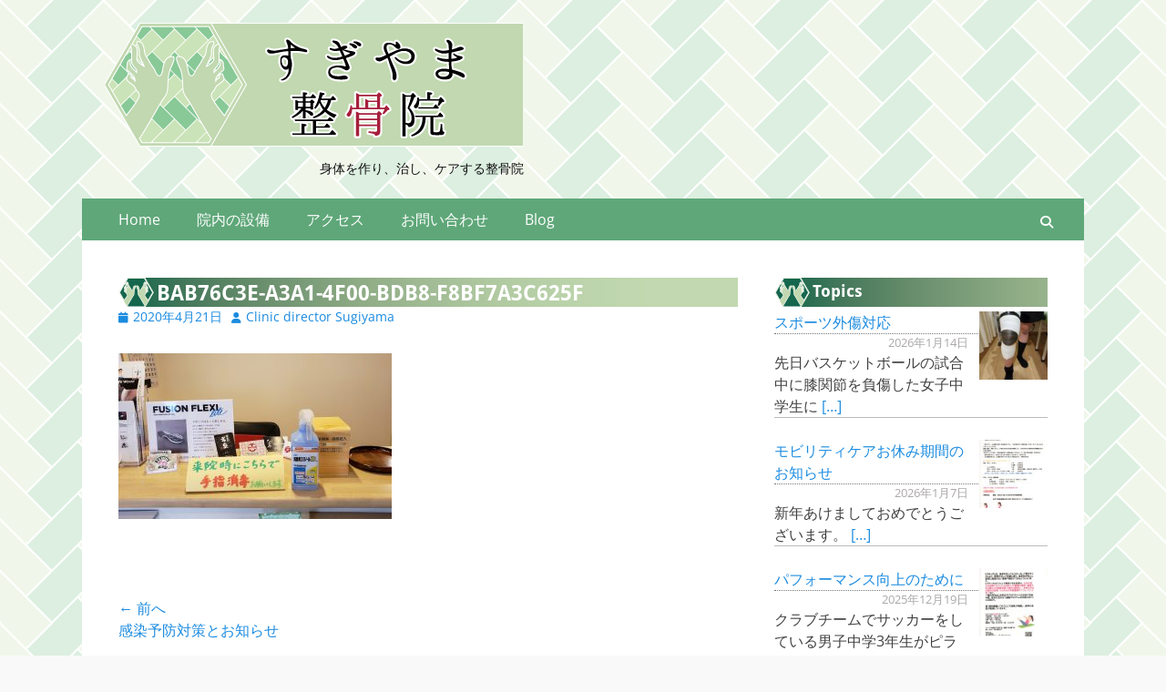

--- FILE ---
content_type: text/html; charset=UTF-8
request_url: https://sugikotsu.com/archives/492/bab76c3e-a3a1-4f00-bdb8-f8bf7a3c625f
body_size: 52347
content:
        <!DOCTYPE html>
        <html dir="ltr" lang="ja" prefix="og: https://ogp.me/ns#">
        
<head>
		<meta charset="UTF-8">
		<meta name="viewport" content="width=device-width, initial-scale=1, minimum-scale=1">
		<link rel="profile" href="http://gmpg.org/xfn/11">
		<title>BAB76C3E-A3A1-4F00-BDB8-F8BF7A3C625F | すぎやま整骨院</title>
	<style>img:is([sizes="auto" i], [sizes^="auto," i]) { contain-intrinsic-size: 3000px 1500px }</style>
	
		<!-- All in One SEO 4.9.3 - aioseo.com -->
	<meta name="robots" content="max-image-preview:large" />
	<meta name="author" content="Clinic director Sugiyama"/>
	<link rel="canonical" href="https://sugikotsu.com/archives/492/bab76c3e-a3a1-4f00-bdb8-f8bf7a3c625f#main" />
	<meta name="generator" content="All in One SEO (AIOSEO) 4.9.3" />
		<meta property="og:locale" content="ja_JP" />
		<meta property="og:site_name" content="すぎやま整骨院" />
		<meta property="og:type" content="article" />
		<meta property="og:title" content="BAB76C3E-A3A1-4F00-BDB8-F8BF7A3C625F | すぎやま整骨院" />
		<meta property="og:url" content="https://sugikotsu.com/archives/492/bab76c3e-a3a1-4f00-bdb8-f8bf7a3c625f#main" />
		<meta property="fb:admins" content="2510924849188221" />
		<meta property="og:image" content="https://sugikotsu.com/wp-content/uploads/2019/07/sugikotsu_logo.png" />
		<meta property="og:image:secure_url" content="https://sugikotsu.com/wp-content/uploads/2019/07/sugikotsu_logo.png" />
		<meta property="og:image:width" content="460" />
		<meta property="og:image:height" content="136" />
		<meta property="article:published_time" content="2020-04-21T08:48:18+00:00" />
		<meta property="article:modified_time" content="2020-04-21T08:48:18+00:00" />
		<meta property="article:publisher" content="https://www.facebook.com/pg/sugikotsu" />
		<meta name="twitter:card" content="summary_large_image" />
		<meta name="twitter:site" content="@sugikotsu" />
		<meta name="twitter:title" content="BAB76C3E-A3A1-4F00-BDB8-F8BF7A3C625F | すぎやま整骨院" />
		<meta name="twitter:creator" content="@sugikotsu" />
		<meta name="twitter:image" content="https://sugikotsu.com/wp-content/uploads/2019/07/sugikotsu_logo.png" />
		<script type="application/ld+json" class="aioseo-schema">
			{"@context":"https:\/\/schema.org","@graph":[{"@type":"BreadcrumbList","@id":"https:\/\/sugikotsu.com\/archives\/492\/bab76c3e-a3a1-4f00-bdb8-f8bf7a3c625f#main#breadcrumblist","itemListElement":[{"@type":"ListItem","@id":"https:\/\/sugikotsu.com#listItem","position":1,"name":"Home","item":"https:\/\/sugikotsu.com","nextItem":{"@type":"ListItem","@id":"https:\/\/sugikotsu.com\/archives\/492\/bab76c3e-a3a1-4f00-bdb8-f8bf7a3c625f#main#listItem","name":"BAB76C3E-A3A1-4F00-BDB8-F8BF7A3C625F"}},{"@type":"ListItem","@id":"https:\/\/sugikotsu.com\/archives\/492\/bab76c3e-a3a1-4f00-bdb8-f8bf7a3c625f#main#listItem","position":2,"name":"BAB76C3E-A3A1-4F00-BDB8-F8BF7A3C625F","previousItem":{"@type":"ListItem","@id":"https:\/\/sugikotsu.com#listItem","name":"Home"}}]},{"@type":"ItemPage","@id":"https:\/\/sugikotsu.com\/archives\/492\/bab76c3e-a3a1-4f00-bdb8-f8bf7a3c625f#main#itempage","url":"https:\/\/sugikotsu.com\/archives\/492\/bab76c3e-a3a1-4f00-bdb8-f8bf7a3c625f#main","name":"BAB76C3E-A3A1-4F00-BDB8-F8BF7A3C625F | \u3059\u304e\u3084\u307e\u6574\u9aa8\u9662","inLanguage":"ja","isPartOf":{"@id":"https:\/\/sugikotsu.com\/#website"},"breadcrumb":{"@id":"https:\/\/sugikotsu.com\/archives\/492\/bab76c3e-a3a1-4f00-bdb8-f8bf7a3c625f#main#breadcrumblist"},"author":{"@id":"https:\/\/sugikotsu.com\/archives\/userarchive\/ab0aa94bb099449f030138a1a5763637c69fc14d#author"},"creator":{"@id":"https:\/\/sugikotsu.com\/archives\/userarchive\/ab0aa94bb099449f030138a1a5763637c69fc14d#author"},"datePublished":"2020-04-21T17:48:18+09:00","dateModified":"2020-04-21T17:48:18+09:00"},{"@type":"Person","@id":"https:\/\/sugikotsu.com\/#person"},{"@type":"Person","@id":"https:\/\/sugikotsu.com\/archives\/userarchive\/ab0aa94bb099449f030138a1a5763637c69fc14d#author","url":"https:\/\/sugikotsu.com\/archives\/userarchive\/ab0aa94bb099449f030138a1a5763637c69fc14d","name":"Clinic director Sugiyama"},{"@type":"WebSite","@id":"https:\/\/sugikotsu.com\/#website","url":"https:\/\/sugikotsu.com\/","name":"\u3059\u304e\u3084\u307e\u6574\u9aa8\u9662","description":"\u8eab\u4f53\u3092\u4f5c\u308a\u3001\u6cbb\u3057\u3001\u30b1\u30a2\u3059\u308b\u6574\u9aa8\u9662","inLanguage":"ja","publisher":{"@id":"https:\/\/sugikotsu.com\/#person"}}]}
		</script>
		<!-- All in One SEO -->

<link rel='dns-prefetch' href='//stats.wp.com' />
<link rel="alternate" type="application/rss+xml" title="すぎやま整骨院 &raquo; フィード" href="https://sugikotsu.com/feed" />
<link rel="alternate" type="application/rss+xml" title="すぎやま整骨院 &raquo; コメントフィード" href="https://sugikotsu.com/comments/feed" />
<script type="text/javascript">
/* <![CDATA[ */
window._wpemojiSettings = {"baseUrl":"https:\/\/s.w.org\/images\/core\/emoji\/16.0.1\/72x72\/","ext":".png","svgUrl":"https:\/\/s.w.org\/images\/core\/emoji\/16.0.1\/svg\/","svgExt":".svg","source":{"concatemoji":"https:\/\/sugikotsu.com\/wp-includes\/js\/wp-emoji-release.min.js?ver=6.8.3"}};
/*! This file is auto-generated */
!function(s,n){var o,i,e;function c(e){try{var t={supportTests:e,timestamp:(new Date).valueOf()};sessionStorage.setItem(o,JSON.stringify(t))}catch(e){}}function p(e,t,n){e.clearRect(0,0,e.canvas.width,e.canvas.height),e.fillText(t,0,0);var t=new Uint32Array(e.getImageData(0,0,e.canvas.width,e.canvas.height).data),a=(e.clearRect(0,0,e.canvas.width,e.canvas.height),e.fillText(n,0,0),new Uint32Array(e.getImageData(0,0,e.canvas.width,e.canvas.height).data));return t.every(function(e,t){return e===a[t]})}function u(e,t){e.clearRect(0,0,e.canvas.width,e.canvas.height),e.fillText(t,0,0);for(var n=e.getImageData(16,16,1,1),a=0;a<n.data.length;a++)if(0!==n.data[a])return!1;return!0}function f(e,t,n,a){switch(t){case"flag":return n(e,"\ud83c\udff3\ufe0f\u200d\u26a7\ufe0f","\ud83c\udff3\ufe0f\u200b\u26a7\ufe0f")?!1:!n(e,"\ud83c\udde8\ud83c\uddf6","\ud83c\udde8\u200b\ud83c\uddf6")&&!n(e,"\ud83c\udff4\udb40\udc67\udb40\udc62\udb40\udc65\udb40\udc6e\udb40\udc67\udb40\udc7f","\ud83c\udff4\u200b\udb40\udc67\u200b\udb40\udc62\u200b\udb40\udc65\u200b\udb40\udc6e\u200b\udb40\udc67\u200b\udb40\udc7f");case"emoji":return!a(e,"\ud83e\udedf")}return!1}function g(e,t,n,a){var r="undefined"!=typeof WorkerGlobalScope&&self instanceof WorkerGlobalScope?new OffscreenCanvas(300,150):s.createElement("canvas"),o=r.getContext("2d",{willReadFrequently:!0}),i=(o.textBaseline="top",o.font="600 32px Arial",{});return e.forEach(function(e){i[e]=t(o,e,n,a)}),i}function t(e){var t=s.createElement("script");t.src=e,t.defer=!0,s.head.appendChild(t)}"undefined"!=typeof Promise&&(o="wpEmojiSettingsSupports",i=["flag","emoji"],n.supports={everything:!0,everythingExceptFlag:!0},e=new Promise(function(e){s.addEventListener("DOMContentLoaded",e,{once:!0})}),new Promise(function(t){var n=function(){try{var e=JSON.parse(sessionStorage.getItem(o));if("object"==typeof e&&"number"==typeof e.timestamp&&(new Date).valueOf()<e.timestamp+604800&&"object"==typeof e.supportTests)return e.supportTests}catch(e){}return null}();if(!n){if("undefined"!=typeof Worker&&"undefined"!=typeof OffscreenCanvas&&"undefined"!=typeof URL&&URL.createObjectURL&&"undefined"!=typeof Blob)try{var e="postMessage("+g.toString()+"("+[JSON.stringify(i),f.toString(),p.toString(),u.toString()].join(",")+"));",a=new Blob([e],{type:"text/javascript"}),r=new Worker(URL.createObjectURL(a),{name:"wpTestEmojiSupports"});return void(r.onmessage=function(e){c(n=e.data),r.terminate(),t(n)})}catch(e){}c(n=g(i,f,p,u))}t(n)}).then(function(e){for(var t in e)n.supports[t]=e[t],n.supports.everything=n.supports.everything&&n.supports[t],"flag"!==t&&(n.supports.everythingExceptFlag=n.supports.everythingExceptFlag&&n.supports[t]);n.supports.everythingExceptFlag=n.supports.everythingExceptFlag&&!n.supports.flag,n.DOMReady=!1,n.readyCallback=function(){n.DOMReady=!0}}).then(function(){return e}).then(function(){var e;n.supports.everything||(n.readyCallback(),(e=n.source||{}).concatemoji?t(e.concatemoji):e.wpemoji&&e.twemoji&&(t(e.twemoji),t(e.wpemoji)))}))}((window,document),window._wpemojiSettings);
/* ]]> */
</script>
<style id='wp-emoji-styles-inline-css' type='text/css'>

	img.wp-smiley, img.emoji {
		display: inline !important;
		border: none !important;
		box-shadow: none !important;
		height: 1em !important;
		width: 1em !important;
		margin: 0 0.07em !important;
		vertical-align: -0.1em !important;
		background: none !important;
		padding: 0 !important;
	}
</style>
<link rel='stylesheet' id='wp-block-library-css' href='https://sugikotsu.com/wp-includes/css/dist/block-library/style.min.css?ver=6.8.3' type='text/css' media='all' />
<style id='wp-block-library-theme-inline-css' type='text/css'>
.wp-block-audio :where(figcaption){color:#555;font-size:13px;text-align:center}.is-dark-theme .wp-block-audio :where(figcaption){color:#ffffffa6}.wp-block-audio{margin:0 0 1em}.wp-block-code{border:1px solid #ccc;border-radius:4px;font-family:Menlo,Consolas,monaco,monospace;padding:.8em 1em}.wp-block-embed :where(figcaption){color:#555;font-size:13px;text-align:center}.is-dark-theme .wp-block-embed :where(figcaption){color:#ffffffa6}.wp-block-embed{margin:0 0 1em}.blocks-gallery-caption{color:#555;font-size:13px;text-align:center}.is-dark-theme .blocks-gallery-caption{color:#ffffffa6}:root :where(.wp-block-image figcaption){color:#555;font-size:13px;text-align:center}.is-dark-theme :root :where(.wp-block-image figcaption){color:#ffffffa6}.wp-block-image{margin:0 0 1em}.wp-block-pullquote{border-bottom:4px solid;border-top:4px solid;color:currentColor;margin-bottom:1.75em}.wp-block-pullquote cite,.wp-block-pullquote footer,.wp-block-pullquote__citation{color:currentColor;font-size:.8125em;font-style:normal;text-transform:uppercase}.wp-block-quote{border-left:.25em solid;margin:0 0 1.75em;padding-left:1em}.wp-block-quote cite,.wp-block-quote footer{color:currentColor;font-size:.8125em;font-style:normal;position:relative}.wp-block-quote:where(.has-text-align-right){border-left:none;border-right:.25em solid;padding-left:0;padding-right:1em}.wp-block-quote:where(.has-text-align-center){border:none;padding-left:0}.wp-block-quote.is-large,.wp-block-quote.is-style-large,.wp-block-quote:where(.is-style-plain){border:none}.wp-block-search .wp-block-search__label{font-weight:700}.wp-block-search__button{border:1px solid #ccc;padding:.375em .625em}:where(.wp-block-group.has-background){padding:1.25em 2.375em}.wp-block-separator.has-css-opacity{opacity:.4}.wp-block-separator{border:none;border-bottom:2px solid;margin-left:auto;margin-right:auto}.wp-block-separator.has-alpha-channel-opacity{opacity:1}.wp-block-separator:not(.is-style-wide):not(.is-style-dots){width:100px}.wp-block-separator.has-background:not(.is-style-dots){border-bottom:none;height:1px}.wp-block-separator.has-background:not(.is-style-wide):not(.is-style-dots){height:2px}.wp-block-table{margin:0 0 1em}.wp-block-table td,.wp-block-table th{word-break:normal}.wp-block-table :where(figcaption){color:#555;font-size:13px;text-align:center}.is-dark-theme .wp-block-table :where(figcaption){color:#ffffffa6}.wp-block-video :where(figcaption){color:#555;font-size:13px;text-align:center}.is-dark-theme .wp-block-video :where(figcaption){color:#ffffffa6}.wp-block-video{margin:0 0 1em}:root :where(.wp-block-template-part.has-background){margin-bottom:0;margin-top:0;padding:1.25em 2.375em}
</style>
<style id='classic-theme-styles-inline-css' type='text/css'>
/*! This file is auto-generated */
.wp-block-button__link{color:#fff;background-color:#32373c;border-radius:9999px;box-shadow:none;text-decoration:none;padding:calc(.667em + 2px) calc(1.333em + 2px);font-size:1.125em}.wp-block-file__button{background:#32373c;color:#fff;text-decoration:none}
</style>
<link rel='stylesheet' id='aioseo/css/src/vue/standalone/blocks/table-of-contents/global.scss-css' href='https://sugikotsu.com/wp-content/plugins/all-in-one-seo-pack/dist/Lite/assets/css/table-of-contents/global.e90f6d47.css?ver=4.9.3' type='text/css' media='all' />
<link rel='stylesheet' id='mediaelement-css' href='https://sugikotsu.com/wp-includes/js/mediaelement/mediaelementplayer-legacy.min.css?ver=4.2.17' type='text/css' media='all' />
<link rel='stylesheet' id='wp-mediaelement-css' href='https://sugikotsu.com/wp-includes/js/mediaelement/wp-mediaelement.min.css?ver=6.8.3' type='text/css' media='all' />
<style id='jetpack-sharing-buttons-style-inline-css' type='text/css'>
.jetpack-sharing-buttons__services-list{display:flex;flex-direction:row;flex-wrap:wrap;gap:0;list-style-type:none;margin:5px;padding:0}.jetpack-sharing-buttons__services-list.has-small-icon-size{font-size:12px}.jetpack-sharing-buttons__services-list.has-normal-icon-size{font-size:16px}.jetpack-sharing-buttons__services-list.has-large-icon-size{font-size:24px}.jetpack-sharing-buttons__services-list.has-huge-icon-size{font-size:36px}@media print{.jetpack-sharing-buttons__services-list{display:none!important}}.editor-styles-wrapper .wp-block-jetpack-sharing-buttons{gap:0;padding-inline-start:0}ul.jetpack-sharing-buttons__services-list.has-background{padding:1.25em 2.375em}
</style>
<style id='global-styles-inline-css' type='text/css'>
:root{--wp--preset--aspect-ratio--square: 1;--wp--preset--aspect-ratio--4-3: 4/3;--wp--preset--aspect-ratio--3-4: 3/4;--wp--preset--aspect-ratio--3-2: 3/2;--wp--preset--aspect-ratio--2-3: 2/3;--wp--preset--aspect-ratio--16-9: 16/9;--wp--preset--aspect-ratio--9-16: 9/16;--wp--preset--color--black: #000000;--wp--preset--color--cyan-bluish-gray: #abb8c3;--wp--preset--color--white: #ffffff;--wp--preset--color--pale-pink: #f78da7;--wp--preset--color--vivid-red: #cf2e2e;--wp--preset--color--luminous-vivid-orange: #ff6900;--wp--preset--color--luminous-vivid-amber: #fcb900;--wp--preset--color--light-green-cyan: #7bdcb5;--wp--preset--color--vivid-green-cyan: #00d084;--wp--preset--color--pale-cyan-blue: #8ed1fc;--wp--preset--color--vivid-cyan-blue: #0693e3;--wp--preset--color--vivid-purple: #9b51e0;--wp--preset--color--dark-gray: #404040;--wp--preset--color--gray: #eeeeee;--wp--preset--color--light-gray: #f9f9f9;--wp--preset--color--yellow: #e5ae4a;--wp--preset--color--blue: #1b8be0;--wp--preset--color--tahiti-gold: #e4741f;--wp--preset--gradient--vivid-cyan-blue-to-vivid-purple: linear-gradient(135deg,rgba(6,147,227,1) 0%,rgb(155,81,224) 100%);--wp--preset--gradient--light-green-cyan-to-vivid-green-cyan: linear-gradient(135deg,rgb(122,220,180) 0%,rgb(0,208,130) 100%);--wp--preset--gradient--luminous-vivid-amber-to-luminous-vivid-orange: linear-gradient(135deg,rgba(252,185,0,1) 0%,rgba(255,105,0,1) 100%);--wp--preset--gradient--luminous-vivid-orange-to-vivid-red: linear-gradient(135deg,rgba(255,105,0,1) 0%,rgb(207,46,46) 100%);--wp--preset--gradient--very-light-gray-to-cyan-bluish-gray: linear-gradient(135deg,rgb(238,238,238) 0%,rgb(169,184,195) 100%);--wp--preset--gradient--cool-to-warm-spectrum: linear-gradient(135deg,rgb(74,234,220) 0%,rgb(151,120,209) 20%,rgb(207,42,186) 40%,rgb(238,44,130) 60%,rgb(251,105,98) 80%,rgb(254,248,76) 100%);--wp--preset--gradient--blush-light-purple: linear-gradient(135deg,rgb(255,206,236) 0%,rgb(152,150,240) 100%);--wp--preset--gradient--blush-bordeaux: linear-gradient(135deg,rgb(254,205,165) 0%,rgb(254,45,45) 50%,rgb(107,0,62) 100%);--wp--preset--gradient--luminous-dusk: linear-gradient(135deg,rgb(255,203,112) 0%,rgb(199,81,192) 50%,rgb(65,88,208) 100%);--wp--preset--gradient--pale-ocean: linear-gradient(135deg,rgb(255,245,203) 0%,rgb(182,227,212) 50%,rgb(51,167,181) 100%);--wp--preset--gradient--electric-grass: linear-gradient(135deg,rgb(202,248,128) 0%,rgb(113,206,126) 100%);--wp--preset--gradient--midnight: linear-gradient(135deg,rgb(2,3,129) 0%,rgb(40,116,252) 100%);--wp--preset--font-size--small: 14px;--wp--preset--font-size--medium: 20px;--wp--preset--font-size--large: 26px;--wp--preset--font-size--x-large: 42px;--wp--preset--font-size--extra-small: 13px;--wp--preset--font-size--normal: 16px;--wp--preset--font-size--huge: 32px;--wp--preset--spacing--20: 0.44rem;--wp--preset--spacing--30: 0.67rem;--wp--preset--spacing--40: 1rem;--wp--preset--spacing--50: 1.5rem;--wp--preset--spacing--60: 2.25rem;--wp--preset--spacing--70: 3.38rem;--wp--preset--spacing--80: 5.06rem;--wp--preset--shadow--natural: 6px 6px 9px rgba(0, 0, 0, 0.2);--wp--preset--shadow--deep: 12px 12px 50px rgba(0, 0, 0, 0.4);--wp--preset--shadow--sharp: 6px 6px 0px rgba(0, 0, 0, 0.2);--wp--preset--shadow--outlined: 6px 6px 0px -3px rgba(255, 255, 255, 1), 6px 6px rgba(0, 0, 0, 1);--wp--preset--shadow--crisp: 6px 6px 0px rgba(0, 0, 0, 1);}:where(.is-layout-flex){gap: 0.5em;}:where(.is-layout-grid){gap: 0.5em;}body .is-layout-flex{display: flex;}.is-layout-flex{flex-wrap: wrap;align-items: center;}.is-layout-flex > :is(*, div){margin: 0;}body .is-layout-grid{display: grid;}.is-layout-grid > :is(*, div){margin: 0;}:where(.wp-block-columns.is-layout-flex){gap: 2em;}:where(.wp-block-columns.is-layout-grid){gap: 2em;}:where(.wp-block-post-template.is-layout-flex){gap: 1.25em;}:where(.wp-block-post-template.is-layout-grid){gap: 1.25em;}.has-black-color{color: var(--wp--preset--color--black) !important;}.has-cyan-bluish-gray-color{color: var(--wp--preset--color--cyan-bluish-gray) !important;}.has-white-color{color: var(--wp--preset--color--white) !important;}.has-pale-pink-color{color: var(--wp--preset--color--pale-pink) !important;}.has-vivid-red-color{color: var(--wp--preset--color--vivid-red) !important;}.has-luminous-vivid-orange-color{color: var(--wp--preset--color--luminous-vivid-orange) !important;}.has-luminous-vivid-amber-color{color: var(--wp--preset--color--luminous-vivid-amber) !important;}.has-light-green-cyan-color{color: var(--wp--preset--color--light-green-cyan) !important;}.has-vivid-green-cyan-color{color: var(--wp--preset--color--vivid-green-cyan) !important;}.has-pale-cyan-blue-color{color: var(--wp--preset--color--pale-cyan-blue) !important;}.has-vivid-cyan-blue-color{color: var(--wp--preset--color--vivid-cyan-blue) !important;}.has-vivid-purple-color{color: var(--wp--preset--color--vivid-purple) !important;}.has-black-background-color{background-color: var(--wp--preset--color--black) !important;}.has-cyan-bluish-gray-background-color{background-color: var(--wp--preset--color--cyan-bluish-gray) !important;}.has-white-background-color{background-color: var(--wp--preset--color--white) !important;}.has-pale-pink-background-color{background-color: var(--wp--preset--color--pale-pink) !important;}.has-vivid-red-background-color{background-color: var(--wp--preset--color--vivid-red) !important;}.has-luminous-vivid-orange-background-color{background-color: var(--wp--preset--color--luminous-vivid-orange) !important;}.has-luminous-vivid-amber-background-color{background-color: var(--wp--preset--color--luminous-vivid-amber) !important;}.has-light-green-cyan-background-color{background-color: var(--wp--preset--color--light-green-cyan) !important;}.has-vivid-green-cyan-background-color{background-color: var(--wp--preset--color--vivid-green-cyan) !important;}.has-pale-cyan-blue-background-color{background-color: var(--wp--preset--color--pale-cyan-blue) !important;}.has-vivid-cyan-blue-background-color{background-color: var(--wp--preset--color--vivid-cyan-blue) !important;}.has-vivid-purple-background-color{background-color: var(--wp--preset--color--vivid-purple) !important;}.has-black-border-color{border-color: var(--wp--preset--color--black) !important;}.has-cyan-bluish-gray-border-color{border-color: var(--wp--preset--color--cyan-bluish-gray) !important;}.has-white-border-color{border-color: var(--wp--preset--color--white) !important;}.has-pale-pink-border-color{border-color: var(--wp--preset--color--pale-pink) !important;}.has-vivid-red-border-color{border-color: var(--wp--preset--color--vivid-red) !important;}.has-luminous-vivid-orange-border-color{border-color: var(--wp--preset--color--luminous-vivid-orange) !important;}.has-luminous-vivid-amber-border-color{border-color: var(--wp--preset--color--luminous-vivid-amber) !important;}.has-light-green-cyan-border-color{border-color: var(--wp--preset--color--light-green-cyan) !important;}.has-vivid-green-cyan-border-color{border-color: var(--wp--preset--color--vivid-green-cyan) !important;}.has-pale-cyan-blue-border-color{border-color: var(--wp--preset--color--pale-cyan-blue) !important;}.has-vivid-cyan-blue-border-color{border-color: var(--wp--preset--color--vivid-cyan-blue) !important;}.has-vivid-purple-border-color{border-color: var(--wp--preset--color--vivid-purple) !important;}.has-vivid-cyan-blue-to-vivid-purple-gradient-background{background: var(--wp--preset--gradient--vivid-cyan-blue-to-vivid-purple) !important;}.has-light-green-cyan-to-vivid-green-cyan-gradient-background{background: var(--wp--preset--gradient--light-green-cyan-to-vivid-green-cyan) !important;}.has-luminous-vivid-amber-to-luminous-vivid-orange-gradient-background{background: var(--wp--preset--gradient--luminous-vivid-amber-to-luminous-vivid-orange) !important;}.has-luminous-vivid-orange-to-vivid-red-gradient-background{background: var(--wp--preset--gradient--luminous-vivid-orange-to-vivid-red) !important;}.has-very-light-gray-to-cyan-bluish-gray-gradient-background{background: var(--wp--preset--gradient--very-light-gray-to-cyan-bluish-gray) !important;}.has-cool-to-warm-spectrum-gradient-background{background: var(--wp--preset--gradient--cool-to-warm-spectrum) !important;}.has-blush-light-purple-gradient-background{background: var(--wp--preset--gradient--blush-light-purple) !important;}.has-blush-bordeaux-gradient-background{background: var(--wp--preset--gradient--blush-bordeaux) !important;}.has-luminous-dusk-gradient-background{background: var(--wp--preset--gradient--luminous-dusk) !important;}.has-pale-ocean-gradient-background{background: var(--wp--preset--gradient--pale-ocean) !important;}.has-electric-grass-gradient-background{background: var(--wp--preset--gradient--electric-grass) !important;}.has-midnight-gradient-background{background: var(--wp--preset--gradient--midnight) !important;}.has-small-font-size{font-size: var(--wp--preset--font-size--small) !important;}.has-medium-font-size{font-size: var(--wp--preset--font-size--medium) !important;}.has-large-font-size{font-size: var(--wp--preset--font-size--large) !important;}.has-x-large-font-size{font-size: var(--wp--preset--font-size--x-large) !important;}
:where(.wp-block-post-template.is-layout-flex){gap: 1.25em;}:where(.wp-block-post-template.is-layout-grid){gap: 1.25em;}
:where(.wp-block-columns.is-layout-flex){gap: 2em;}:where(.wp-block-columns.is-layout-grid){gap: 2em;}
:root :where(.wp-block-pullquote){font-size: 1.5em;line-height: 1.6;}
</style>
<link rel='stylesheet' id='contact-form-7-css' href='https://sugikotsu.com/wp-content/plugins/contact-form-7/includes/css/styles.css?ver=6.1.4' type='text/css' media='all' />
<style id='contact-form-7-inline-css' type='text/css'>
.wpcf7 .wpcf7-recaptcha iframe {margin-bottom: 0;}.wpcf7 .wpcf7-recaptcha[data-align="center"] > div {margin: 0 auto;}.wpcf7 .wpcf7-recaptcha[data-align="right"] > div {margin: 0 0 0 auto;}
</style>
<link rel='stylesheet' id='parent-style-css' href='https://sugikotsu.com/wp-content/themes/catch-responsive/style.css?ver=6.8.3' type='text/css' media='all' />
<link rel='stylesheet' id='child-style-css' href='https://sugikotsu.com/wp-content/themes/sugikotsu/style.css?ver=6.8.3' type='text/css' media='all' />
<link rel='stylesheet' id='catchresponsive-fonts-css' href='https://sugikotsu.com/wp-content/fonts/2e9555ff3fe071b7b09b00a05d3c0797.css' type='text/css' media='all' />
<link rel='stylesheet' id='catchresponsive-style-css' href='https://sugikotsu.com/wp-content/themes/sugikotsu/style.css?ver=20251212-202104' type='text/css' media='all' />
<link rel='stylesheet' id='catchresponsive-block-style-css' href='https://sugikotsu.com/wp-content/themes/catch-responsive/css/blocks.css?ver=1.0.0' type='text/css' media='all' />
<link rel='stylesheet' id='font-awesome-css' href='https://sugikotsu.com/wp-content/themes/catch-responsive/css/font-awesome/css/all.min.css?ver=6.7.2' type='text/css' media='all' />
<link rel='stylesheet' id='jquery-sidr-css' href='https://sugikotsu.com/wp-content/themes/catch-responsive/css/jquery.sidr.light.min.css?ver=2.1.0' type='text/css' media='all' />
<link rel='stylesheet' id='recent-posts-widget-with-thumbnails-public-style-css' href='https://sugikotsu.com/wp-content/plugins/recent-posts-widget-with-thumbnails/public.css?ver=7.1.1' type='text/css' media='all' />
<link rel='stylesheet' id='slb_core-css' href='https://sugikotsu.com/wp-content/plugins/simple-lightbox/client/css/app.css?ver=2.9.4' type='text/css' media='all' />
<script type="text/javascript" src="https://sugikotsu.com/wp-includes/js/jquery/jquery.min.js?ver=3.7.1" id="jquery-core-js"></script>
<script type="text/javascript" src="https://sugikotsu.com/wp-includes/js/jquery/jquery-migrate.min.js?ver=3.4.1" id="jquery-migrate-js"></script>
<script type="text/javascript" src="https://sugikotsu.com/wp-content/themes/catch-responsive/js/jquery.sidr.min.js?ver=2.2.1.1" id="jquery-sidr-js"></script>
<script type="text/javascript" src="https://sugikotsu.com/wp-content/themes/catch-responsive/js/catchresponsive-custom-scripts.min.js" id="catchresponsive-custom-scripts-js"></script>
<link rel="https://api.w.org/" href="https://sugikotsu.com/wp-json/" /><link rel="alternate" title="JSON" type="application/json" href="https://sugikotsu.com/wp-json/wp/v2/media/494" /><link rel="EditURI" type="application/rsd+xml" title="RSD" href="https://sugikotsu.com/xmlrpc.php?rsd" />
<meta name="generator" content="WordPress 6.8.3" />
<link rel='shortlink' href='https://sugikotsu.com/?p=494' />
<link rel="alternate" title="oEmbed (JSON)" type="application/json+oembed" href="https://sugikotsu.com/wp-json/oembed/1.0/embed?url=https%3A%2F%2Fsugikotsu.com%2Farchives%2F492%2Fbab76c3e-a3a1-4f00-bdb8-f8bf7a3c625f%23main" />
<link rel="alternate" title="oEmbed (XML)" type="text/xml+oembed" href="https://sugikotsu.com/wp-json/oembed/1.0/embed?url=https%3A%2F%2Fsugikotsu.com%2Farchives%2F492%2Fbab76c3e-a3a1-4f00-bdb8-f8bf7a3c625f%23main&#038;format=xml" />
	<style>img#wpstats{display:none}</style>
			<style type="text/css">
				.site-title a,
			.site-description {
				color: #111111;
			}
		</style>
	<style type="text/css" id="custom-background-css">
body.custom-background { background-image: url("https://sugikotsu.com/wp-content/uploads/2019/06/ayasugi01-1.png"); background-position: left top; background-size: auto; background-repeat: repeat; background-attachment: fixed; }
</style>
	<link rel="icon" href="https://sugikotsu.com/wp-content/uploads/2019/07/cropped-sugikotsu_mark-32x32.png" sizes="32x32" />
<link rel="icon" href="https://sugikotsu.com/wp-content/uploads/2019/07/cropped-sugikotsu_mark-192x192.png" sizes="192x192" />
<link rel="apple-touch-icon" href="https://sugikotsu.com/wp-content/uploads/2019/07/cropped-sugikotsu_mark-180x180.png" />
<meta name="msapplication-TileImage" content="https://sugikotsu.com/wp-content/uploads/2019/07/cropped-sugikotsu_mark-270x270.png" />
		<style type="text/css" id="wp-custom-css">
			.name-backlline {
  background-color: #487a5c;
  color: #fff;
  padding-left: 15px;
}		</style>
		</head>

<body class="attachment wp-singular attachment-template-default single single-attachment postid-494 attachmentid-494 attachment-jpeg custom-background wp-custom-logo wp-embed-responsive wp-theme-catch-responsive wp-child-theme-sugikotsu two-columns content-left excerpt-image-left mobile-menu-one">


		<div id="page" class="hfeed site">
				<header id="masthead" role="banner">
    		<div class="wrapper">
		
    <div id="mobile-header-left-menu" class="mobile-menu-anchor primary-menu">
        <a href="#mobile-header-left-nav" id="header-left-menu" class="font-awesome fa-solid fa-menu">
            <span class="mobile-menu-text">メニュー</span>
        </a>
    </div><!-- #mobile-header-menu -->
    <div id="site-branding" class="logo-left">
				<div id="site-logo"><a href="https://sugikotsu.com/" class="custom-logo-link" rel="home"><img width="460" height="136" src="https://sugikotsu.com/wp-content/uploads/2019/07/sugikotsu_logo.png" class="custom-logo" alt="すぎやま整骨院" decoding="async" fetchpriority="high" srcset="https://sugikotsu.com/wp-content/uploads/2019/07/sugikotsu_logo.png 460w, https://sugikotsu.com/wp-content/uploads/2019/07/sugikotsu_logo-300x89.png 300w" sizes="(max-width: 460px) 100vw, 460px" /></a></div><!-- #site-logo --><div id="site-header"><p class="site-title"><a href="https://sugikotsu.com/" rel="home">すぎやま整骨院</a></p><p class="site-description">身体を作り、治し、ケアする整骨院</p></div><!-- #site-header --></div><!-- #site-branding-->	<aside class="sidebar sidebar-header-right widget-area">
		<section class="widget widget_search" id="header-right-search">
			<div class="widget-wrap">
				
<form role="search" method="get" class="search-form" action="https://sugikotsu.com/">
	<label>
		<span class="screen-reader-text">検索:</span>
		<input type="search" class="search-field" placeholder="検索…" value="" name="s" title="検索:">
	</label>
	<input type="submit" class="search-submit" value="検索">
</form>
			</div>
		</section>
			</aside><!-- .sidebar .header-sidebar .widget-area -->
			</div><!-- .wrapper -->
		</header><!-- #masthead -->
			<nav class="site-navigation nav-primary search-enabled" role="navigation">
        <div class="wrapper">
            <h2 class="screen-reader-text">メインメニュー</h2>
            <div class="screen-reader-text skip-link"><a href="#content" title="コンテンツへスキップ">コンテンツへスキップ</a></div>
            <ul id="menu-main" class="menu catchresponsive-nav-menu"><li id="menu-item-20" class="menu-item menu-item-type-post_type menu-item-object-page menu-item-home menu-item-20"><a href="https://sugikotsu.com/">Home</a></li>
<li id="menu-item-80" class="menu-item menu-item-type-post_type menu-item-object-page menu-item-80"><a href="https://sugikotsu.com/facility">院内の設備</a></li>
<li id="menu-item-64" class="menu-item menu-item-type-post_type menu-item-object-page menu-item-64"><a href="https://sugikotsu.com/access">アクセス</a></li>
<li id="menu-item-85" class="menu-item menu-item-type-post_type menu-item-object-page menu-item-85"><a href="https://sugikotsu.com/contact">お問い合わせ</a></li>
<li id="menu-item-18" class="menu-item menu-item-type-post_type menu-item-object-page current_page_parent menu-item-18"><a href="https://sugikotsu.com/blog">Blog</a></li>
</ul>                <div id="search-toggle" class="font-awesome fa-solid">
                    <a class="screen-reader-text" href="#search-container">検索</a>
                </div>

                <div id="search-container" class="displaynone">
                    
<form role="search" method="get" class="search-form" action="https://sugikotsu.com/">
	<label>
		<span class="screen-reader-text">検索:</span>
		<input type="search" class="search-field" placeholder="検索…" value="" name="s" title="検索:">
	</label>
	<input type="submit" class="search-submit" value="検索">
</form>
                </div>
    	</div><!-- .wrapper -->
    </nav><!-- .nav-primary -->
    <!-- Disable Header Image -->		<div id="content" class="site-content">
			<div class="wrapper">
	
	<main id="main" class="site-main" role="main">

	
		
<article id="post-494" class="post-494 attachment type-attachment status-inherit hentry">
	<!-- Page/Post Single Image Disabled or No Image set in Post Thumbnail -->
	<div class="entry-container">
		<header class="entry-header">
			<h1 class="entry-title">BAB76C3E-A3A1-4F00-BDB8-F8BF7A3C625F</h1>

			<p class="entry-meta"><span class="posted-on"><span class="screen-reader-text">投稿日</span><a href="https://sugikotsu.com/archives/492/bab76c3e-a3a1-4f00-bdb8-f8bf7a3c625f#main" rel="bookmark"><time class="entry-date published updated" datetime="2020-04-21T17:48:18+09:00">2020年4月21日</time></a></span><span class="byline"><span class="author vcard"><span class="screen-reader-text">投稿者</span><a class="url fn n" href="https://sugikotsu.com/archives/userarchive/ab0aa94bb099449f030138a1a5763637c69fc14d">Clinic director Sugiyama</a></span></span></p><!-- .entry-meta -->		</header><!-- .entry-header -->

		<div class="entry-content">
			<p class="attachment"><a href="https://sugikotsu.com/wp-content/uploads/2020/04/BAB76C3E-A3A1-4F00-BDB8-F8BF7A3C625F-scaled.jpeg" data-slb-active="1" data-slb-asset="1408016309" data-slb-internal="0" data-slb-group="494"><img decoding="async" width="300" height="182" src="https://sugikotsu.com/wp-content/uploads/2020/04/BAB76C3E-A3A1-4F00-BDB8-F8BF7A3C625F-300x182.jpeg" class="attachment-medium size-medium" alt="" srcset="https://sugikotsu.com/wp-content/uploads/2020/04/BAB76C3E-A3A1-4F00-BDB8-F8BF7A3C625F-300x182.jpeg 300w, https://sugikotsu.com/wp-content/uploads/2020/04/BAB76C3E-A3A1-4F00-BDB8-F8BF7A3C625F-1024x621.jpeg 1024w, https://sugikotsu.com/wp-content/uploads/2020/04/BAB76C3E-A3A1-4F00-BDB8-F8BF7A3C625F-768x466.jpeg 768w, https://sugikotsu.com/wp-content/uploads/2020/04/BAB76C3E-A3A1-4F00-BDB8-F8BF7A3C625F-1536x932.jpeg 1536w, https://sugikotsu.com/wp-content/uploads/2020/04/BAB76C3E-A3A1-4F00-BDB8-F8BF7A3C625F-2048x1243.jpeg 2048w" sizes="(max-width: 300px) 100vw, 300px" /></a></p>
					</div><!-- .entry-content -->

		<footer class="entry-footer">
			<p class="entry-meta"></p><!-- .entry-meta -->		</footer><!-- .entry-footer -->
	</div><!-- .entry-container -->
</article><!-- #post-## -->
		
	<nav class="navigation post-navigation" aria-label="投稿">
		<h2 class="screen-reader-text">投稿ナビゲーション</h2>
		<div class="nav-links"><div class="nav-previous"><a href="https://sugikotsu.com/archives/492" rel="prev"><span class="meta-nav" aria-hidden="true">&larr; 前へ</span> <span class="screen-reader-text">前の投稿:</span> <span class="post-title">感染予防対策とお知らせ</span></a></div></div>
	</nav>	
	</main><!-- #main -->
	


<aside class="sidebar sidebar-primary widget-area" role="complementary">
<section id="recent-posts-widget-with-thumbnails-2" class="widget recent-posts-widget-with-thumbnails"><div class="widget-wrap">
<div id="rpwwt-recent-posts-widget-with-thumbnails-2" class="rpwwt-widget">
<h4 class="widget-title">Topics</h4>
	<ul>
		<li><a href="https://sugikotsu.com/archives/2284"><img width="75" height="75" src="https://sugikotsu.com/wp-content/uploads/2026/01/FCF0475A-6FA3-4D20-8F95-60D8E8A76F69-100x100.jpeg" class="attachment-75x75 size-75x75 wp-post-image" alt="" decoding="async" loading="lazy" srcset="https://sugikotsu.com/wp-content/uploads/2026/01/FCF0475A-6FA3-4D20-8F95-60D8E8A76F69-100x100.jpeg 100w, https://sugikotsu.com/wp-content/uploads/2026/01/FCF0475A-6FA3-4D20-8F95-60D8E8A76F69-150x150.jpeg 150w, https://sugikotsu.com/wp-content/uploads/2026/01/FCF0475A-6FA3-4D20-8F95-60D8E8A76F69-200x200.jpeg 200w, https://sugikotsu.com/wp-content/uploads/2026/01/FCF0475A-6FA3-4D20-8F95-60D8E8A76F69-40x40.jpeg 40w" sizes="auto, (max-width: 75px) 100vw, 75px" /><span class="rpwwt-post-title">スポーツ外傷対応</span></a><div class="rpwwt-post-date">2026年1月14日</div><div class="rpwwt-post-excerpt">先日バスケットボールの試合中に膝関節を負傷した女子中学生に<a href="https://sugikotsu.com/archives/2284" class="rpwwt-post-excerpt-more"> […]</a></div></li>
		<li><a href="https://sugikotsu.com/archives/2281"><img width="75" height="75" src="https://sugikotsu.com/wp-content/uploads/2026/01/CB6768C3-2FC6-40AD-81D7-2D7A0B1C42AF-100x100.jpeg" class="attachment-75x75 size-75x75 wp-post-image" alt="" decoding="async" loading="lazy" srcset="https://sugikotsu.com/wp-content/uploads/2026/01/CB6768C3-2FC6-40AD-81D7-2D7A0B1C42AF-100x100.jpeg 100w, https://sugikotsu.com/wp-content/uploads/2026/01/CB6768C3-2FC6-40AD-81D7-2D7A0B1C42AF-150x150.jpeg 150w, https://sugikotsu.com/wp-content/uploads/2026/01/CB6768C3-2FC6-40AD-81D7-2D7A0B1C42AF-200x200.jpeg 200w, https://sugikotsu.com/wp-content/uploads/2026/01/CB6768C3-2FC6-40AD-81D7-2D7A0B1C42AF-40x40.jpeg 40w" sizes="auto, (max-width: 75px) 100vw, 75px" /><span class="rpwwt-post-title">モビリティケアお休み期間のお知らせ</span></a><div class="rpwwt-post-date">2026年1月7日</div><div class="rpwwt-post-excerpt">新年あけましておめでとうございます。<a href="https://sugikotsu.com/archives/2281" class="rpwwt-post-excerpt-more"> […]</a></div></li>
		<li><a href="https://sugikotsu.com/archives/2278"><img width="75" height="75" src="https://sugikotsu.com/wp-content/uploads/2025/12/40E575E9-8295-44D6-B60A-61B02C8FA279-100x100.jpeg" class="attachment-75x75 size-75x75 wp-post-image" alt="" decoding="async" loading="lazy" srcset="https://sugikotsu.com/wp-content/uploads/2025/12/40E575E9-8295-44D6-B60A-61B02C8FA279-100x100.jpeg 100w, https://sugikotsu.com/wp-content/uploads/2025/12/40E575E9-8295-44D6-B60A-61B02C8FA279-150x150.jpeg 150w, https://sugikotsu.com/wp-content/uploads/2025/12/40E575E9-8295-44D6-B60A-61B02C8FA279-200x200.jpeg 200w, https://sugikotsu.com/wp-content/uploads/2025/12/40E575E9-8295-44D6-B60A-61B02C8FA279-40x40.jpeg 40w" sizes="auto, (max-width: 75px) 100vw, 75px" /><span class="rpwwt-post-title">パフォーマンス向上のために</span></a><div class="rpwwt-post-date">2025年12月19日</div><div class="rpwwt-post-excerpt">クラブチームでサッカーをしている男子中学3年生がピラティスをパフォーマンス向上と怪我予防を<a href="https://sugikotsu.com/archives/2278" class="rpwwt-post-excerpt-more"> […]</a></div></li>
		<li><a href="https://sugikotsu.com/archives/2263"><img width="75" height="75" src="https://sugikotsu.com/wp-content/uploads/2025/12/940A9D93-2D20-4B63-BEED-847963BAF05F-100x100.jpeg" class="attachment-75x75 size-75x75 wp-post-image" alt="" decoding="async" loading="lazy" srcset="https://sugikotsu.com/wp-content/uploads/2025/12/940A9D93-2D20-4B63-BEED-847963BAF05F-100x100.jpeg 100w, https://sugikotsu.com/wp-content/uploads/2025/12/940A9D93-2D20-4B63-BEED-847963BAF05F-150x150.jpeg 150w, https://sugikotsu.com/wp-content/uploads/2025/12/940A9D93-2D20-4B63-BEED-847963BAF05F-200x200.jpeg 200w, https://sugikotsu.com/wp-content/uploads/2025/12/940A9D93-2D20-4B63-BEED-847963BAF05F-40x40.jpeg 40w" sizes="auto, (max-width: 75px) 100vw, 75px" /><span class="rpwwt-post-title">年末年始の日程について</span></a><div class="rpwwt-post-date">2025年12月15日</div><div class="rpwwt-post-excerpt">すぎやま整骨院の年末年始の休診のお知らせです。<a href="https://sugikotsu.com/archives/2263" class="rpwwt-post-excerpt-more"> […]</a></div></li>
		<li><a href="https://sugikotsu.com/archives/2259"><img width="75" height="75" src="https://sugikotsu.com/wp-content/uploads/2025/12/A0A70946-029D-4A85-B377-975D91643101-100x100.jpeg" class="attachment-75x75 size-75x75 wp-post-image" alt="" decoding="async" loading="lazy" srcset="https://sugikotsu.com/wp-content/uploads/2025/12/A0A70946-029D-4A85-B377-975D91643101-100x100.jpeg 100w, https://sugikotsu.com/wp-content/uploads/2025/12/A0A70946-029D-4A85-B377-975D91643101-150x150.jpeg 150w, https://sugikotsu.com/wp-content/uploads/2025/12/A0A70946-029D-4A85-B377-975D91643101-200x200.jpeg 200w, https://sugikotsu.com/wp-content/uploads/2025/12/A0A70946-029D-4A85-B377-975D91643101-40x40.jpeg 40w" sizes="auto, (max-width: 75px) 100vw, 75px" /><span class="rpwwt-post-title">参加しました(^^)</span></a><div class="rpwwt-post-date">2025年12月1日</div><div class="rpwwt-post-excerpt">先日スポーツセーフティージャパンシンポジウムに<a href="https://sugikotsu.com/archives/2259" class="rpwwt-post-excerpt-more"> […]</a></div></li>
	</ul>
</div><!-- .rpwwt-widget -->
</div><!-- .widget-wrap --></section><!-- #widget-default-search --><section id="block-2" class="widget widget_block"><div class="widget-wrap">
<div class="wp-block-group"><div class="wp-block-group__inner-container is-layout-constrained wp-block-group-is-layout-constrained">
<h4 class="widget-title">SNS</h4>



<div style="height:25px" aria-hidden="true" class="wp-block-spacer"></div>



<p>Instagramアカウント　@sugikotsu<br><a href="https://www.instagram.com/sugikotsu">https://www.instagram.com/sugikotsu</a></p>



<hr class="wp-block-separator has-text-color has-gray-color has-alpha-channel-opacity has-gray-background-color has-background is-style-wide"/>



<p>Facebookアカウント<br><a href="https://www.facebook.com/sugikotsu">https://www.facebook.com/sugikotsu</a></p>



<hr class="wp-block-separator has-text-color has-gray-color has-alpha-channel-opacity has-gray-background-color has-background is-style-wide"/>



<p>X アカウント<br><a href="http://x.com/sugikotsu">http://x.com/sugikotsu</a></p>



<hr class="wp-block-separator has-text-color has-gray-color has-alpha-channel-opacity has-gray-background-color has-background is-style-wide"/>



<p>LINE公式アカウント　<a href="https://page.line.me/471bzrho" data-type="link" data-id="https://page.line.me/471bzrho" target="_blank" rel="noreferrer noopener nofollow">@471bzrho</a></p>



<figure class="wp-block-image size-full"><img loading="lazy" decoding="async" width="68" height="68" src="https://sugikotsu.com/wp-content/uploads/2024/08/lineQR.png" alt="" class="wp-image-2052" srcset="https://sugikotsu.com/wp-content/uploads/2024/08/lineQR.png 68w, https://sugikotsu.com/wp-content/uploads/2024/08/lineQR-40x40.png 40w" sizes="auto, (max-width: 68px) 100vw, 68px" /></figure>
</div></div>
</div><!-- .widget-wrap --></section><!-- #widget-default-search --></aside><!-- .sidebar sidebar-primary widget-area -->


			</div><!-- .wrapper -->
	    </div><!-- #content -->
		            
	<footer id="colophon" class="site-footer" role="contentinfo">
        <div id="supplementary" class="three">
        <div class="wrapper">
                        <div id="first" class="widget-area" role="complementary">
                <section id="text-3" class="widget widget_text"><div class="widget-wrap">			<div class="textwidget"><p><strong>すぎやま整骨院</strong><br />
〒390-0852 長野県松本市島立3666-1<br />
TEL 0263-88-4134</p>
</div>
		</div><!-- .widget-wrap --></section><!-- #widget-default-search -->            </div><!-- #first .widget-area -->
                    
                        <div id="second" class="widget-area" role="complementary">
                <section id="text-4" class="widget widget_text"><div class="widget-wrap">			<div class="textwidget"><p>営業時間<br />
（月〜金） 午前 8:00〜12:00　午後 2:30〜7:00<br />
（土） 午前 8:00〜12:00<br />
定休日　日曜日・祝日</p>
</div>
		</div><!-- .widget-wrap --></section><!-- #widget-default-search -->            </div><!-- #second .widget-area -->
                    
                        <div id="third" class="widget-area" role="complementary">
                <section id="text-2" class="widget widget_text"><div class="widget-wrap">			<div class="textwidget">&copy;2026 Sugiyama Seikotsuin
</div>
		</div><!-- .widget-wrap --></section><!-- #widget-default-search -->            </div><!-- #third .widget-area -->
                    </div> <!-- .wrapper -->
    </div><!-- #supplementary -->
    	<div id="site-generator">
    		<div class="wrapper">
    			<div id="footer-content" class="copyright">Copyright &copy; 2026年 <a href="https://sugikotsu.com/">すぎやま整骨院</a>. All Rights Reserved.  &#124; sugikotsu&nbsp;by&nbsp;<a target="_blank" href="https://catchthemes.com/">Kei</a></div>
			</div><!-- .wrapper -->
		</div><!-- #site-generator -->	</footer><!-- #colophon -->
			</div><!-- #page -->
		
<a href="#masthead" id="scrollup" class="font-awesome fa-solid"><span class="screen-reader-text">上にスクロール</span></a><nav id="mobile-header-left-nav" class="mobile-menu" role="navigation"><ul id="header-left-nav" class="menu"><li class="menu-item menu-item-type-post_type menu-item-object-page menu-item-home menu-item-20"><a href="https://sugikotsu.com/">Home</a></li>
<li class="menu-item menu-item-type-post_type menu-item-object-page menu-item-80"><a href="https://sugikotsu.com/facility">院内の設備</a></li>
<li class="menu-item menu-item-type-post_type menu-item-object-page menu-item-64"><a href="https://sugikotsu.com/access">アクセス</a></li>
<li class="menu-item menu-item-type-post_type menu-item-object-page menu-item-85"><a href="https://sugikotsu.com/contact">お問い合わせ</a></li>
<li class="menu-item menu-item-type-post_type menu-item-object-page current_page_parent menu-item-18"><a href="https://sugikotsu.com/blog">Blog</a></li>
</ul></nav><!-- #mobile-header-left-nav -->

<script type="speculationrules">
{"prefetch":[{"source":"document","where":{"and":[{"href_matches":"\/*"},{"not":{"href_matches":["\/wp-*.php","\/wp-admin\/*","\/wp-content\/uploads\/*","\/wp-content\/*","\/wp-content\/plugins\/*","\/wp-content\/themes\/sugikotsu\/*","\/wp-content\/themes\/catch-responsive\/*","\/*\\?(.+)"]}},{"not":{"selector_matches":"a[rel~=\"nofollow\"]"}},{"not":{"selector_matches":".no-prefetch, .no-prefetch a"}}]},"eagerness":"conservative"}]}
</script>
<script type="text/javascript" src="https://sugikotsu.com/wp-includes/js/dist/hooks.min.js?ver=4d63a3d491d11ffd8ac6" id="wp-hooks-js"></script>
<script type="text/javascript" src="https://sugikotsu.com/wp-includes/js/dist/i18n.min.js?ver=5e580eb46a90c2b997e6" id="wp-i18n-js"></script>
<script type="text/javascript" id="wp-i18n-js-after">
/* <![CDATA[ */
wp.i18n.setLocaleData( { 'text direction\u0004ltr': [ 'ltr' ] } );
/* ]]> */
</script>
<script type="text/javascript" src="https://sugikotsu.com/wp-content/plugins/contact-form-7/includes/swv/js/index.js?ver=6.1.4" id="swv-js"></script>
<script type="text/javascript" id="contact-form-7-js-translations">
/* <![CDATA[ */
( function( domain, translations ) {
	var localeData = translations.locale_data[ domain ] || translations.locale_data.messages;
	localeData[""].domain = domain;
	wp.i18n.setLocaleData( localeData, domain );
} )( "contact-form-7", {"translation-revision-date":"2025-11-30 08:12:23+0000","generator":"GlotPress\/4.0.3","domain":"messages","locale_data":{"messages":{"":{"domain":"messages","plural-forms":"nplurals=1; plural=0;","lang":"ja_JP"},"This contact form is placed in the wrong place.":["\u3053\u306e\u30b3\u30f3\u30bf\u30af\u30c8\u30d5\u30a9\u30fc\u30e0\u306f\u9593\u9055\u3063\u305f\u4f4d\u7f6e\u306b\u7f6e\u304b\u308c\u3066\u3044\u307e\u3059\u3002"],"Error:":["\u30a8\u30e9\u30fc:"]}},"comment":{"reference":"includes\/js\/index.js"}} );
/* ]]> */
</script>
<script type="text/javascript" id="contact-form-7-js-before">
/* <![CDATA[ */
var wpcf7 = {
    "api": {
        "root": "https:\/\/sugikotsu.com\/wp-json\/",
        "namespace": "contact-form-7\/v1"
    }
};
/* ]]> */
</script>
<script type="text/javascript" src="https://sugikotsu.com/wp-content/plugins/contact-form-7/includes/js/index.js?ver=6.1.4" id="contact-form-7-js"></script>
<script type="text/javascript" src="https://sugikotsu.com/wp-content/themes/catch-responsive/js/navigation.min.js?ver=20120206" id="catchresponsive-navigation-js"></script>
<script type="text/javascript" src="https://sugikotsu.com/wp-content/themes/catch-responsive/js/skip-link-focus-fix.min.js?ver=20130115" id="catchresponsive-skip-link-focus-fix-js"></script>
<script type="text/javascript" src="https://sugikotsu.com/wp-content/themes/catch-responsive/js/catchresponsive-scrollup.min.js?ver=20072014" id="catchresponsive-scrollup-js"></script>
<script type="text/javascript" id="jetpack-stats-js-before">
/* <![CDATA[ */
_stq = window._stq || [];
_stq.push([ "view", {"v":"ext","blog":"163659979","post":"494","tz":"9","srv":"sugikotsu.com","j":"1:15.4"} ]);
_stq.push([ "clickTrackerInit", "163659979", "494" ]);
/* ]]> */
</script>
<script type="text/javascript" src="https://stats.wp.com/e-202604.js" id="jetpack-stats-js" defer="defer" data-wp-strategy="defer"></script>
<script type="text/javascript" src="https://sugikotsu.com/wp-content/plugins/simple-lightbox/client/js/prod/lib.core.js?ver=2.9.4" id="slb_core-js"></script>
<script type="text/javascript" src="https://sugikotsu.com/wp-content/plugins/simple-lightbox/client/js/prod/lib.view.js?ver=2.9.4" id="slb_view-js"></script>
<script type="text/javascript" src="https://sugikotsu.com/wp-content/plugins/simple-lightbox/themes/baseline/js/prod/client.js?ver=2.9.4" id="slb-asset-slb_baseline-base-js"></script>
<script type="text/javascript" src="https://sugikotsu.com/wp-content/plugins/simple-lightbox/themes/default/js/prod/client.js?ver=2.9.4" id="slb-asset-slb_default-base-js"></script>
<script type="text/javascript" src="https://sugikotsu.com/wp-content/plugins/simple-lightbox/template-tags/item/js/prod/tag.item.js?ver=2.9.4" id="slb-asset-item-base-js"></script>
<script type="text/javascript" src="https://sugikotsu.com/wp-content/plugins/simple-lightbox/template-tags/ui/js/prod/tag.ui.js?ver=2.9.4" id="slb-asset-ui-base-js"></script>
<script type="text/javascript" src="https://sugikotsu.com/wp-content/plugins/simple-lightbox/content-handlers/image/js/prod/handler.image.js?ver=2.9.4" id="slb-asset-image-base-js"></script>
<script type="text/javascript" id="slb_footer">/* <![CDATA[ */if ( !!window.jQuery ) {(function($){$(document).ready(function(){if ( !!window.SLB && SLB.has_child('View.init') ) { SLB.View.init({"ui_autofit":true,"ui_animate":true,"slideshow_autostart":false,"slideshow_duration":"6","group_loop":true,"ui_overlay_opacity":"0.8","ui_title_default":false,"theme_default":"slb_default","ui_labels":{"loading":"Loading","close":"Close","nav_next":"Next","nav_prev":"Previous","slideshow_start":"Start slideshow","slideshow_stop":"Stop slideshow","group_status":"Item %current% of %total%"}}); }
if ( !!window.SLB && SLB.has_child('View.assets') ) { {$.extend(SLB.View.assets, {"1408016309":{"id":494,"type":"image","internal":true,"source":"https:\/\/sugikotsu.com\/wp-content\/uploads\/2020\/04\/BAB76C3E-A3A1-4F00-BDB8-F8BF7A3C625F-scaled.jpeg","title":"BAB76C3E-A3A1-4F00-BDB8-F8BF7A3C625F","caption":"","description":""}});} }
/* THM */
if ( !!window.SLB && SLB.has_child('View.extend_theme') ) { SLB.View.extend_theme('slb_baseline',{"name":"\u30d9\u30fc\u30b9\u30e9\u30a4\u30f3","parent":"","styles":[{"handle":"base","uri":"https:\/\/sugikotsu.com\/wp-content\/plugins\/simple-lightbox\/themes\/baseline\/css\/style.css","deps":[]}],"layout_raw":"<div class=\"slb_container\"><div class=\"slb_content\">{{item.content}}<div class=\"slb_nav\"><span class=\"slb_prev\">{{ui.nav_prev}}<\/span><span class=\"slb_next\">{{ui.nav_next}}<\/span><\/div><div class=\"slb_controls\"><span class=\"slb_close\">{{ui.close}}<\/span><span class=\"slb_slideshow\">{{ui.slideshow_control}}<\/span><\/div><div class=\"slb_loading\">{{ui.loading}}<\/div><\/div><div class=\"slb_details\"><div class=\"inner\"><div class=\"slb_data\"><div class=\"slb_data_content\"><span class=\"slb_data_title\">{{item.title}}<\/span><span class=\"slb_group_status\">{{ui.group_status}}<\/span><div class=\"slb_data_desc\">{{item.description}}<\/div><\/div><\/div><div class=\"slb_nav\"><span class=\"slb_prev\">{{ui.nav_prev}}<\/span><span class=\"slb_next\">{{ui.nav_next}}<\/span><\/div><\/div><\/div><\/div>"}); }if ( !!window.SLB && SLB.has_child('View.extend_theme') ) { SLB.View.extend_theme('slb_default',{"name":"\u30c7\u30d5\u30a9\u30eb\u30c8 (\u30e9\u30a4\u30c8)","parent":"slb_baseline","styles":[{"handle":"base","uri":"https:\/\/sugikotsu.com\/wp-content\/plugins\/simple-lightbox\/themes\/default\/css\/style.css","deps":[]}]}); }})})(jQuery);}/* ]]> */</script>
<script type="text/javascript" id="slb_context">/* <![CDATA[ */if ( !!window.jQuery ) {(function($){$(document).ready(function(){if ( !!window.SLB ) { {$.extend(SLB, {"context":["public","user_guest"]});} }})})(jQuery);}/* ]]> */</script>

</body>
</html>

--- FILE ---
content_type: text/css
request_url: https://sugikotsu.com/wp-content/themes/sugikotsu/style.css?ver=6.8.3
body_size: 2896
content:
/*****
Theme Name: sugikotsu
Description: Catch Responsive
Author: Kei
Author URI: https://catchthemes.com/
Template: catch-responsive
Version: 1.0.0
Tags: one-column, two-columns, left-sidebar, right-sidebar, flexible-header, custom-header, custom-menu, featured-images, full-width-template, theme-options, threaded-comments, translation-ready, rtl-language-support, blog, entertainment, news
Text Domain: mh-urbanmag
Domain Path: /languages/
License: GNU General Public License, version 3 (GPLv3)
License URI: http://www.gnu.org/licenses/gpl-3.0.txt
*****/

@import url("../catch-responsive/style.css"); 

/* タイトル調整 */
.site-title { display: none; }
#masthead { padding: 20px 0 0px; }
#site-branding { padding: 5px; }
#site-logo, #site-header { float: none; display: block; }
.site-description { height: 39px; margin-top: 13px; text-align: right; }
.copyright { display: none; }
.page-header { padding: 20px 20px 0 0; }
/* 検索窓非表示 */
.sidebar.sidebar-header-right.widget-area { display: none; }

/* ウィジェット調整 */
.widget-title, .entry-title, .page-title {
	margin: 0;
	padding-top: 4px;
	padding-left: 42px;
	color: #fff;
	font-weight: bold;
	background: url(images/h_underline.png) no-repeat left top;
	font-size: 18px;
	height: 33px;
}

.widget-title a, .entry-title a {
    color: #fff;
}

.widget-title a:hover, .entry-title a:hover {
    color: #1b8be0;
}
#featured-content .featured-heading-wrap { text-align: left; }

.entry-title, #promotion-message h2, #featured-content #featured-heading { font-size: 23px; }

/* Topics 調整 */
.rpwwt-post-date {
	text-align: right;
	border-top: 1px dotted #777;
	margin-bottom: 0;
	color: #aba7a7;
	font-size: 80%;
}
.rpwwt-post-author { text-align: right; }
.rpwwt-widget ul { margin-top: 5px; }
.rpwwt-widget ul li, .widget.widget_nav_menu li { border-bottom: 1px solid #bbb; }
.rpwwt-widget ul li img {
	float: right !important;
	margin: 0 0 0 .75em !important;
}

/* information_a */
div.infomation_a {
	margin: 3px 10px 3px; 
	padding: 5px;
	border: 1px solid #de5c60;
}

div.info-co-ttl {
	font-weight: 700;
	margin: 10px 5px 5px;
}

div.info-ttl {
	display: inline-block;
	width: 35%;
	background-color: #c0e2db;
	margin: 5px 0;
	padding: 0 10px;
}

div.info-ttl-full {
	width: 60%;
	background-color: #c0e2db;
	margin: 5px 0;
	padding: 0 10px;
}

div.info-ttl-sub {
	display: inline-block;
	width: 29%;
	background-color: #c3d7ec;
	margin: 5px 0 5px 15px;
	padding: 0 10px;
}

div.info-cont {
	display: inline-block;
	width: 58%;
	border-bottom: 1px  solid gray;
	margin: 5px 5px 0 0;
	padding: 0 10px;
	text-align: right;
	float: right;
}

/* お問合せ */
.conform7 {
	border: #5fa779 1px solid;
	padding: 15px;
}

/* フッター */
.site-footer .widget.widget_text { padding: 5px 20px !important; }

/* メニュー */
.genericon-menu:after {
	content: "Menu";
	font-size: 16px;
}

.nav-primary, .nav-footer {
	background-color: #5fa779;
	position: relative;
	z-index: 198;
}


--- FILE ---
content_type: text/css
request_url: https://sugikotsu.com/wp-content/themes/sugikotsu/style.css?ver=20251212-202104
body_size: 2896
content:
/*****
Theme Name: sugikotsu
Description: Catch Responsive
Author: Kei
Author URI: https://catchthemes.com/
Template: catch-responsive
Version: 1.0.0
Tags: one-column, two-columns, left-sidebar, right-sidebar, flexible-header, custom-header, custom-menu, featured-images, full-width-template, theme-options, threaded-comments, translation-ready, rtl-language-support, blog, entertainment, news
Text Domain: mh-urbanmag
Domain Path: /languages/
License: GNU General Public License, version 3 (GPLv3)
License URI: http://www.gnu.org/licenses/gpl-3.0.txt
*****/

@import url("../catch-responsive/style.css"); 

/* タイトル調整 */
.site-title { display: none; }
#masthead { padding: 20px 0 0px; }
#site-branding { padding: 5px; }
#site-logo, #site-header { float: none; display: block; }
.site-description { height: 39px; margin-top: 13px; text-align: right; }
.copyright { display: none; }
.page-header { padding: 20px 20px 0 0; }
/* 検索窓非表示 */
.sidebar.sidebar-header-right.widget-area { display: none; }

/* ウィジェット調整 */
.widget-title, .entry-title, .page-title {
	margin: 0;
	padding-top: 4px;
	padding-left: 42px;
	color: #fff;
	font-weight: bold;
	background: url(images/h_underline.png) no-repeat left top;
	font-size: 18px;
	height: 33px;
}

.widget-title a, .entry-title a {
    color: #fff;
}

.widget-title a:hover, .entry-title a:hover {
    color: #1b8be0;
}
#featured-content .featured-heading-wrap { text-align: left; }

.entry-title, #promotion-message h2, #featured-content #featured-heading { font-size: 23px; }

/* Topics 調整 */
.rpwwt-post-date {
	text-align: right;
	border-top: 1px dotted #777;
	margin-bottom: 0;
	color: #aba7a7;
	font-size: 80%;
}
.rpwwt-post-author { text-align: right; }
.rpwwt-widget ul { margin-top: 5px; }
.rpwwt-widget ul li, .widget.widget_nav_menu li { border-bottom: 1px solid #bbb; }
.rpwwt-widget ul li img {
	float: right !important;
	margin: 0 0 0 .75em !important;
}

/* information_a */
div.infomation_a {
	margin: 3px 10px 3px; 
	padding: 5px;
	border: 1px solid #de5c60;
}

div.info-co-ttl {
	font-weight: 700;
	margin: 10px 5px 5px;
}

div.info-ttl {
	display: inline-block;
	width: 35%;
	background-color: #c0e2db;
	margin: 5px 0;
	padding: 0 10px;
}

div.info-ttl-full {
	width: 60%;
	background-color: #c0e2db;
	margin: 5px 0;
	padding: 0 10px;
}

div.info-ttl-sub {
	display: inline-block;
	width: 29%;
	background-color: #c3d7ec;
	margin: 5px 0 5px 15px;
	padding: 0 10px;
}

div.info-cont {
	display: inline-block;
	width: 58%;
	border-bottom: 1px  solid gray;
	margin: 5px 5px 0 0;
	padding: 0 10px;
	text-align: right;
	float: right;
}

/* お問合せ */
.conform7 {
	border: #5fa779 1px solid;
	padding: 15px;
}

/* フッター */
.site-footer .widget.widget_text { padding: 5px 20px !important; }

/* メニュー */
.genericon-menu:after {
	content: "Menu";
	font-size: 16px;
}

.nav-primary, .nav-footer {
	background-color: #5fa779;
	position: relative;
	z-index: 198;
}
